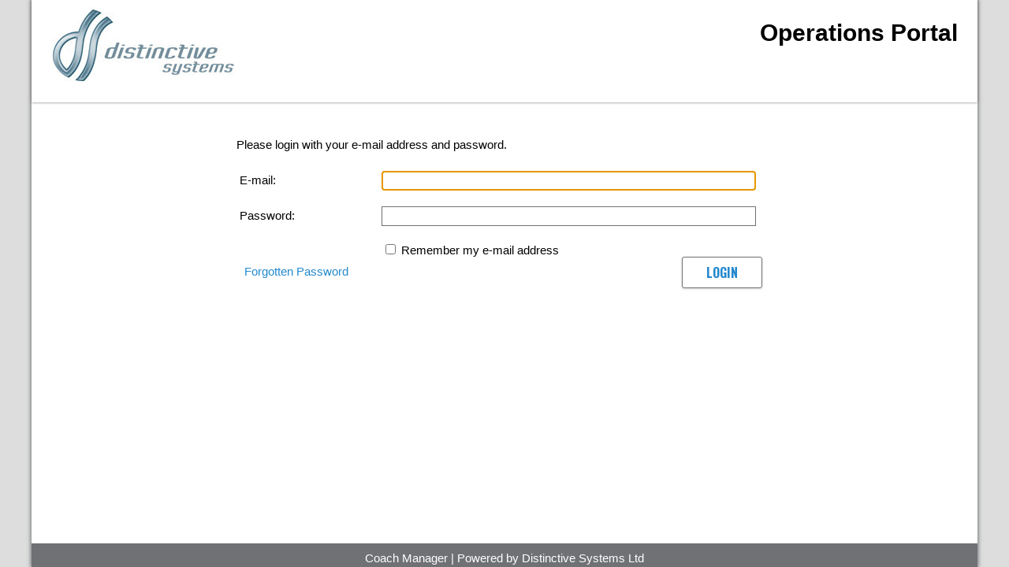

--- FILE ---
content_type: text/html; charset=utf-8
request_url: https://portal.escotbuslines.com/OperationsPortal/Login
body_size: 6878
content:


<!DOCTYPE html>
<!-- CMOV2 (NEW VIEWS) - 5.30.12 -->
<html>
<head>

    <!-- Standard Layout -->

    <meta http-equiv="X-UA-Compatible" content="IE=edge" />
    <meta charset="utf-8" />

    <base href="//portal.escotbuslines.com/">

    <meta name="viewport" content="width=1200">

    <meta name="format-detection" content="telephone=no">

    <title>Operations Portal</title>

    <script src="/bundles/jquery3?v=PM_5cKlY7dsefuaSPbmzbZGrhvvJIqQUNyRY17J0DqU1"></script>

    <script src="/bundles/accounting?v=hwtlpTJ64PKRISQY1ktwRavaOFmnd5wAVsjvN6SxDMM1"></script>


    <script src="/bundles/globalfunctions?v=9aJqaeGIgkfUGtK0I8z4sZSWR1_J6a7FEb9aNyxfUqc1"></script>



    <meta name="googlebot" content="noindex,nofollow" />
    <meta name="robots" content="noindex,nofollow" />
    <meta name="author" content="Distinctive Systems Ltd" />
    <meta name="copyright" content="Escot Bus Lines LLC" />

    <link href="/Content/OperationsPortal/Master?v=7BWO6hIuuSWWKGTTmA14kPvjGQTq1ICQQus7tWOw8Vw1" rel="stylesheet"/>


    <!--[if lt IE 9]>
        <link rel="stylesheet" type="text/css" href="/Content/themes/IEOld.css?v=5.30.12" />
    <![endif]-->

    <noscript><link href="/Content/themes/nojavascript" rel="stylesheet"/>
</noscript>

    <link rel="stylesheet" href="/Content/Fonts/Awesome/css/font-awesome.min.css?v=5.30.12">

    <script type="text/javascript">
        var CMOWebVersionNo = '5.30.12';
        var longMonths = [ "January","February","March","April","May","June","July","August","September","October","November","December","" ];
        var shortMonths = [ "Jan","Feb","Mar","Apr","May","Jun","Jul","Aug","Sep","Oct","Nov","Dec","" ];
        var longDays = [ "Sunday","Monday","Tuesday","Wednesday","Thursday","Friday","Saturday" ];
        var shortDays = [ "Sun","Mon","Tue","Wed","Thu","Fri","Sat"];
    </script>

    <style>
        #PasswordRequirementsContainer ul#PasswordRequirements li {
            color: #ff0000;
        }
        #PasswordRequirementsContainer ul#PasswordRequirements li.RequirementMet {
            color: #008000;
        }
    </style>

    <script src="/bundles/modernizr?v="></script>


    <!-- Header Data -->
    <!-- End Header Data -->
    <!-- Head Section -->
    
    <!-- End Head Section -->

</head>
<body class="DriverPortal">
        <div class="PageContainer">
        <div class="UserBar">
            <div class="UserBarContainer">
                <div class="UserBarContainerContent">
                    <div class="PageTitle">Operations Portal</div>
                    <div id="WelcomeBar">
                    </div>
                </div>
            </div>
        </div>
        <div class="HeaderMenuContentContainer">
            <div class="CompanyLogoContainer">
                <div class="CompanyLogoContainerContent">
                    <a href="https://portal.escotbuslines.com">
                            <img id="CompanyLogo" class="CompanyLogo" style="margin-left:5px;" src="/Content/OperationsPortal/Images/CompanyLogo.jpg" alt="Escot Bus Lines LLC | Tel: 727-545-2088" title="Escot Bus Lines LLC | Tel: 727-545-2088" />
                    </a>
                </div>
            </div>
            <div class="Content">
                



                <div class="SingleColumn">
                    <div class="SingleColumnContent">
                        
<div class="Login CombinedLogin">
    <div class="LoginContent">
<form action="/OperationsPortal/Authenticate" id="LoginForm" method="post">            <input type="hidden" id="ClientDateTimeOffsetMinutes" name="ClientDateTimeOffsetMinutes" />
<div class="hidden">
    <input type="text" style="display:none;" name="FormValidation.EmptyValue" />
    <input type="hidden" name="FormValidation.MinimumSeconds" value="2" />
    <input type="hidden" name="FormValidation.EncryptedInitialDateTimeStamp" value="A534530822AF8058270A151AC091115A78379B97AF34FC432923CCFCE1EC6EBD" />    
</div>
            <div class="hidden" id="AntiForgeryTokenContainer">
                
<input name="__RequestVerificationToken" type="hidden" value="Gplwc31JxxO7hYptO-U_09zpJqi5cZKJlAZOvsDKK173a0GKA3hOPfzx-Yg9zDbmv9wd-DCs827cj131mc6Ue4MJC4d5tPfqnA607VdC2gk1" />
            </div>
            <div class="hidden">
                <input id="ReturnUrl" name="ReturnUrl" type="hidden" value="" />
            </div>
                <p class="PageHeader">Please login with your e-mail address and password.</p>
            <span id="EmailPasswordError" class="field-validation-error" style="display:none;">You must enter a valid e-mail address and password</span>
            <span id="EmailError" class="field-validation-error" style="display:none;">You must enter a valid e-mail address</span>
            <span id="PasswordError" class="field-validation-error" style="display:none;">You must enter a password</span>
            <div class="FieldRow" id="EmailRow">
                <label for="LoginEmail" class="FieldLabel">E-mail:</label>
                <input MaxLength="100" autocomplete="off" class="Field" id="LoginEmail" name="Email" type="text" value="" />
            </div>
            <div class="FieldRow" id="PasswordRow">
                <label for="LoginPassword" class="FieldLabel">Password:</label>
                <input MaxLength="25" autocomplete="off" class="Field" id="LoginPassword" name="Password" type="password" />
            </div>
            <div class="FieldRow indent100" id="RememberMeRow">
                <input id="RememberMe" name="RememberMe" type="checkbox" value="true" /><input name="RememberMe" type="hidden" value="false" />
                <label for="RememberMe">Remember my e-mail address</label>
            </div>
            <div class="ButtonBar">
                <div class="ForgottenPassword">
                    <a href="/OperationsPortal/ForgottenPassword/ForgottenPasswordLink">Forgotten Password</a>
                </div>
                <input type="submit" class="LoginButton" value="Login" />
            </div>
</form>    </div>
</div>

<script src="/bundles/operationsportal/driverlogin?v=NG5Va3FRbQIEUv99alhlGKr4_Nfa0WUp1a1UqxlhErg1"></script>

                    </div>
                </div>
            </div>
        </div>
        <div class="ContentBelowContainer">
            <div class="PoweredByDSL">
                <div class="PoweredByDSLContent">
                    <a id="ProductLink" href="http://www.distinctive-systems.com/cmus" target="_blank">Coach Manager</a><span id="PoweredByText"> | Powered by </span><a id="DSLLink" href="http://www.distinctive-systems.com/us" target="_blank">Distinctive Systems Ltd</a>
                </div>
            </div>
        </div>
        <div class="ClearAll"></div>
    </div>

        <script type="text/javascript">
            var _sUI_CULTURE = 'en-US';
        </script>

    <div id="Loading" style="display:none;"></div>

<script src="/bundles/spinner?v=Vak8j7pCjqBMDi1YvesHCT6OTVFcSO-juaob3zrBnPc1"></script>

    <div id="Popup" style="display:none;" data-role="content" data-theme="b">
    <div id="PopupBackground"></div>
    <div class="ClosePopup" style="display:none;"><img src="/Content/Mobile/Images/InfoBoxClose.gif" /></div>
    <div id="PopupInner" class="Login"></div>
</div>



    

</body>
</html>


--- FILE ---
content_type: text/css; charset=utf-8
request_url: https://portal.escotbuslines.com/Content/OperationsPortal/Master?v=7BWO6hIuuSWWKGTTmA14kPvjGQTq1ICQQus7tWOw8Vw1
body_size: 16872
content:
@import'//fonts.googleapis.com/css?family=Open+Sans:400,700|Oxygen:700|Oswald:400,700';*{box-sizing:border-box}html{overflow-y:scroll}html,body{margin:0;padding:0;height:100%;background-color:#ddd}body{font-family:Arial,Helvetica,sans-serif;font-size:15px;color:#000}img{image-rendering:-webkit-optimize-contrast}h1{text-transform:uppercase;font-size:1.6em}a{text-decoration:none;color:#2489ce}a:hover{text-decoration:none}ul{padding:0}.center{text-align:center}.right-align{text-align:right}.FieldLabel{width:150px;display:inline-block;padding:4px}.Field{max-width:475px;width:100%;margin:10px 0;padding:4px;box-sizing:border-box}fieldset legend{font-size:1.6em;font-weight:600}caption{padding-left:6px}.indent100{margin-left:120px}select{background:none;background-color:rgba(0,0,0,0);background-color:#fff;border:1px solid #278fca;padding:2px;-webkit-appearance:menulist;-webkit-border-radius:0;-webkit-padding-end:2px!important;-webkit-padding-start:2px}input{background-color:#fff;border:1px solid #6f7175}input[type=submit],.LinkButton{background-color:#fff;border:1px solid #6f7175;border-radius:3px;-moz-border-radius:3px;color:#2489ce;cursor:pointer;font-family:"Oswald",sans-serif;font-size:16px;font-weight:700;height:40px;overflow:visible;padding:0 30px;position:relative;text-decoration:none;text-transform:uppercase;-moz-appearance:button;-webkit-appearance:button;-moz-box-shadow:0 1px 3px rgba(48,42,61,.2);-webkit-box-shadow:0 1px 3px rgba(48,42,61,.2);box-shadow:0 1px 3px rgba(48,42,61,.2)}input[type=submit]:focus{outline:none}.LinkButton{height:38px;margin-bottom:20px;display:inline-block;line-height:38px}.PageContainer{background-color:#fff;width:100%;max-width:1200px;margin:0 auto;min-height:100%;position:relative;-webkit-box-shadow:0 0 5px 1px #6f7175;-moz-box-shadow:0 0 5px 1px #6f7175;box-shadow:0 0 5px 1px #6f7175}.UserBar{width:100%;max-width:1200px;height:130px;padding:0 5px;box-sizing:border-box;text-align:right;-webkit-box-shadow:0 0 3px 0 #6f7175;-moz-box-shadow:0 0 3px 0 #6f7175;box-shadow:0 0 3px 0 #6f7175}#WelcomeBar{color:#2489ce;width:100%;max-width:1200px;position:absolute;right:20px;top:65px}#NavMenuIcon{background-color:#2489ce;color:#fff;display:none;padding:10px;margin:5px 0 0;cursor:pointer}@media screen and (min-width:769px){#NavMenu{display:block!important}}@media screen and (max-width:768px){#NavMenuIcon{display:inline-block}#NavMenu{display:none;position:absolute;right:20px;z-index:9998;height:100%;background-color:#2489ce}#NavMenu ul{display:inline;background-color:#2489ce}#NavMenu ul li{display:block;width:100%;background-color:#2489ce;padding:10px;border:none;border-bottom:1px solid #fff;margin:0;text-align:left}#NavMenu ul li:hover{background-color:#fff}#NavMenu ul li a{color:#fff}#NavMenu ul li:hover a{color:#2489ce}}.HeaderMenuContentContainer,.UserBar .UserBarContainer,.ContentBelowContainer{width:100%;max-width:1200px;margin-right:auto;margin-left:auto}.UserBar .UserBarContainer .UserBarContainerContent{margin:25px 0;float:right;padding:0 20px}.UserBar .UserBarContainer .PageTitle{font-size:2em;text-transform:capitalize;font-weight:700;margin-bottom:20px}@media screen and (max-width:768px){.PageTitle{display:none}}.UserBar .UserBarContainer ul{display:inline-block;-webkit-margin-before:0;-webkit-margin-after:0;-webkit-margin-start:0;-webkit-margin-end:0;-webkit-padding-start:0;margin-top:10px}.UserBar .UserBarContainer ul li{display:inline-block;border-left:1px solid #6f7175;padding-left:10px;margin-left:5px}.UserBar .UserBarContainer ul li:first-child{border-left:none;padding-left:0;margin-left:0}.HeaderMenuContentContainer{padding:20px;box-sizing:border-box;padding-bottom:60px}.HeaderMenuContentContainer .CompanyLogoContainer{position:absolute;top:0}.CompanyLogoContainer a h1{font-size:2em;text-transform:capitalize;font-weight:700;margin-top:25px;color:#000}.ContentBelowContainer{background-color:#6f7175;position:absolute;bottom:0;padding-top:10px;width:100%;max-width:1200px;height:30px;color:#fff}.ContentBelowContainer a,.ContentBelowContainer a:hover{color:#fff}.ContentBelowContainer .PoweredByDSL{width:100%;max-width:1200px;margin-right:auto;margin-left:auto;text-align:center}.ErrorSummary{color:#ca0808;border:1px solid #ca0808;margin:20px;padding:20px}.ErrorSummary h2{margin:0 0 5px;padding:0}.ErrorSummary p{margin:0;padding:0}.ErrorSummary a{color:#ca0808;text-decoration:underline}.ErrorSummary .ErrorPageLoginLink{margin-top:20px}.field-validation-error{color:#ca0808;font-size:.8em}input.input-validation-error{background-color:#fee;border:1px solid #ca0808}select.input-validation-error{background-image:url(Images/Buttons/DropDown.png),-webkit-linear-gradient(#fee,#fee 100%,#fee);background-color:#fee;border:1px solid #ca0808}div#Loading,div#LoginBackground,div.LoadingOverlay,div#PopupBackground{position:fixed;height:100%;width:100%;top:0;left:0;right:0;bottom:0;background-color:#666;opacity:.6;z-index:5000}div#Loading,div.LoadingOverlay,div.LoadingOverlay div.spinner{position:absolute;z-index:10000!important}#PopupInner{max-width:78%;max-height:85%;min-height:100px;overflow-y:auto;position:fixed;background-color:#fff;margin-left:-285px;top:5%;left:50%;padding:30px;z-index:9999}#PopupInner{width:500px}.Login{width:700px;margin-left:auto;margin-right:auto;padding:10px;box-sizing:border-box}.Login span.field-validation-error{margin-left:185px;display:block}.Login #RememberMeRow.FieldRow{display:inline-block;margin:10px 0 0 185px}@media screen and (max-width:697px){.Login #RememberMeRow.FieldRow{display:inline-block;margin:10px 0}}.Login .ButtonBar{margin:0;padding-right:13px;height:40px}.LoginContent.ForgottenPassword .Message{margin:20px;font-weight:bold}.LoginContent.ForgottenPassword .Or{margin:20px}.ButtonBar .ForgottenPassword{float:left;margin:10px}form#ForgottenPasswordForm .ButtonBar{padding:20px 20px 0 0;box-sizing:border-box}.ButtonBar .LoginButton{float:right}.ChangeDriverPassword .ButtonBar,.ResetDriverPassword .ButtonBar{margin-top:20px}.ChangeDriverPassword .PasswordChanged,.ResetDriverPassword .PasswordChanged{text-align:center;font-weight:bold}.MyDetails{width:660px;margin:0 auto}.MyDetails .PasswordChanged{display:inline;color:green;margin-left:20px}.MyDetails table{margin:10px 0}.MyDetails table caption{text-align:left}.MyDetails .fa-thumbs-up{color:green}.MyDetails .fa-thumbs-down{color:#ca0808}.MyDetails table caption{margin-top:20px}.MyDetails table#ContactTelNos{width:625px}div.ChangeDriverPassword,div.ResetDriverPassword{width:700px;margin:0 auto}.Login .FieldLabel{width:180px}div.ChangePasswordContent .ButtonBar .LoginButton{margin-right:10px}#PasswordRequirementsContainer{display:inline-block;font-size:90%;font-family:Arial}#PasswordRequirementsContainer ul#PasswordRequirements{margin-left:10px;list-style:none;padding:0}#PasswordRequirementsContainer ul#PasswordRequirements li{padding-left:1.3em}#PasswordRequirementsContainer ul#PasswordRequirements li:before{content:"";font-family:FontAwesome;display:inline-block;margin-left:-1.3em;width:1.3em}#PasswordRequirementsContainer ul#PasswordRequirements li.RequirementMet:before{content:""}.DriverDiary h1{float:left}div#RefreshAllocations{margin:17px;float:left;cursor:pointer}i.fa-refresh{color:green;border:1px solid #ccc;font-size:1.2em;padding:3px}#WeekNavigation{width:100%;height:77px}#WeekNavigation>ul{list-style-type:none;width:100%;display:table;table-layout:fixed;border-collapse:separate;zoom:1;-webkit-margin-before:0;-webkit-margin-after:0;-webkit-margin-start:0;-webkit-margin-end:0;-webkit-padding-start:0}#WeekNavigation>ul>li{display:table-cell;padding:0 5px;text-align:center}#WeekNavigation>ul>li:first-child{padding-left:0}#WeekNavigation>ul>li:last-child{padding-right:0}#WeekNavigation>ul>li:hover{cursor:pointer}#WeekNavigation div.DayContainer{background-color:#fff;border:1px solid #6f7175;border-top:none;position:relative}#WeekNavigation div.DayTitle{background-color:#6f7175;color:#fff;padding:2px 0}#WeekNavigation div.DayNo{font-size:30px;padding:2px 0}#WeekNavigation li.HasJobs div.DayContainer{background-color:#7b9e7b;color:#fff}#WeekNavigation li.Disabled *{opacity:.3;cursor:not-allowed}.fa-stack{width:auto!important;height:auto!important;line-height:24px!important;display:block!important;font-size:24px!important}i.fa-circle{color:#fff}i.fa-info-circle{color:#f99b01}#WeekNavigation .DayLogs{position:absolute;right:21px;top:54px}#WeekNavigation .DayLogs .DriverLogCommentPopup{display:none;position:absolute;z-index:999;background-color:#f99b01;color:#fff;padding:10px;line-height:20px;font-size:16px;font-weight:bold;margin-left:25px;margin-top:25px;white-space:nowrap}#WeekNavigation .DayLogs .DriverLogCommentPopup ul li{display:block}#WeekNavigation .DayLogs:hover .DriverLogCommentPopup{display:block}#WeekNavigation ul li:nth-last-child(-n+3) .DayLogs .DriverLogCommentPopup{right:10px}.MonthViewLinks{width:100%;margin:10px 0;display:inline-block}.TodayLinkContainer{float:left;padding-left:10px}.MonthViewLinkContainer{float:right;padding-right:10px}.MonthViewLinkContainer #MonthViewLink.Close:before{content:"";color:#ca0808;font-family:'fontawesome';margin-right:10px;font-size:16px}#MonthNavigation{margin:0 0 20px}.MonthNavigationHeader{font-size:20px;font-weight:400;text-align:center;width:100%;height:40px;display:table;vertical-align:middle;box-sizing:border-box;background-color:#6f7175;color:#fff;margin-bottom:5px}.MonthNavigationHeader a{color:#fff;text-decoration:none}.MonthNavigationHeader .MonthNav{display:table-cell;width:50px;vertical-align:middle}.MonthNavigationHeader .MonthName{vertical-align:middle;height:40px;border-left:solid 2px #fff;border-right:solid 2px #fff;position:relative;width:auto}.MonthNavigationHeader #MonthNameContainerInner{display:inline-table;height:100%;text-align:center;position:relative}.MonthNavigationHeader i{padding-top:4px}.MonthNavigationHeader .MonthName i{font-size:14px;font-weight:normal;margin:0 20px;cursor:pointer;line-height:40px;padding:0}.MonthNavigationHeader .MonthName label{line-height:40px;cursor:pointer}.MonthNavigationHeader .MonthNav:hover{background-color:#6f7175;cursor:pointer}.MonthNavigationHeader .Disabled,.MonthNavigationHeader .Disabled:hover{background-color:silver;cursor:not-allowed}.MonthNavigationHeader #MonthNameContainerInner .MonthListContainer{display:none;height:auto;max-height:500px;overflow-y:auto;position:absolute;z-index:9999;background-color:#fff;color:#000;width:100%;list-style:none;top:42px;border:1px solid #000;text-align:left}.MonthNavigationHeader #MonthNameContainerInner:hover .MonthListContainer{display:block}.MonthNavigationHeader #MonthNameContainerInner .MonthListContainer ul#MonthList li{line-height:30px;padding:2px 10px;border-bottom:1px solid #000;font-size:12px}.MonthNavigationHeader #MonthNameContainerInner .MonthListContainer ul#MonthList li.HasJobs span.MonthListNoJobs{float:right}.MonthNavigationHeader #MonthNameContainerInner .MonthListContainer ul#MonthList li.current{background-color:#3d89cd;color:#fff}.MonthNavigationHeader #MonthNameContainerInner .MonthListContainer ul#MonthList li.selected{background-color:#f99b01;color:#fff}.MonthNavigationHeader #MonthNameContainerInner .MonthListContainer ul#MonthList li:hover{background-color:#2489ce;color:#fff}.MonthNavigation{width:100%;margin:0 auto}.MonthNavigation table{list-style-type:none;width:100%;zoom:1}.MonthNavigation th{background-color:#6f7175;color:#fff;padding:2px 0}.MonthNavigation table td{text-align:center;width:14.28571428571429%;cursor:pointer}.MonthNavigation div.DayContainer{background-color:#fff;border:1px solid #6f7175;position:relative}.MonthNavigation div.DayNo{font-size:30px;padding:20px 0}.MonthNavigation span.HasJobs,.MonthNavigation td.HasJobs div.DayContainer{background-color:#7b9e7b;color:#fff}.MonthNavigation span.Today,.MonthNavigation td.Today div.DayContainer{background-color:#f99b01;color:#fff}.MonthNavigation span.SelectedDate,.MonthNavigation td.SelectedDate div.DayContainer{background-color:#2489ce;color:#fff}.MonthNavigation td.Disabled *{opacity:.3;cursor:not-allowed}.MonthNavigation .MonthViewLegend{padding:5px 0}.MonthNavigation .MonthViewLegend span{padding:5px;margin:0 5px 0 0;display:inline-block}.MonthNavigation .DayLogs{position:absolute;right:21px;top:69px}.MonthNavigation .DayLogs .DriverLogCommentPopup{display:none;position:absolute;z-index:999;background-color:#f99b01;color:#fff;padding:10px;line-height:20px;font-size:16px;font-weight:bold;margin-left:16px;margin-top:16px;white-space:nowrap}.MonthNavigation .DayLogs .DriverLogCommentPopup ul li{display:block}.MonthNavigation .DayLogs:hover .DriverLogCommentPopup{display:block}.DiaryNavigationBar{font-size:1.2em;font-weight:600;text-align:center;width:100%;line-height:40px;margin:10px 0;display:table;vertical-align:middle;box-sizing:border-box;background-color:#6f7175;color:#fff}.DiaryNavigationBar a{color:#fff;text-decoration:none}.DiaryNavigationBar .Nav{display:table-cell;width:50px;vertical-align:middle}.DiaryNavigationBar .AllocationDate{display:table-cell;vertical-align:middle;line-height:10px;border-left:solid 2px #fff;border-right:solid 2px #fff;position:relative}#AllocationDate,#AllocationDate .dxeEditArea_CMOV2{background-color:transparent;color:#fff;border:none;font-size:20px;font-weight:400;height:24px;text-align:center}.DiaryNavigationBar #AllocationDateContainer #CalendarClickArea{width:100%;height:38px;position:absolute;left:0}.DiaryNavigationBar .Nav:hover,.DiaryNavigationBar .AllocationDate:hover{background-color:#6f7175;cursor:pointer}.DiaryNavigationBar .Nav.Disabled,.DiaryNavigationBar .Nav.Disabled:hover{background-color:silver;cursor:not-allowed}.DiaryNavigationBar .AllocationDate>div{background:none;padding:0;margin:0;border:none;box-shadow:none;display:inline-block}.DiaryNavigationBar .AllocationDate div#DateText i{position:absolute;margin-top:10px;margin-left:-140px}.DayLogIcon{display:table-cell;padding:0 3px}.DriverLog{font-weight:bold;font-size:24px;line-height:24px;margin-left:30px}.AcceptDeclineDay{font-weight:600;cursor:pointer;width:100%;text-align:right;margin:10px 0}.AcceptDeclineDay #AcceptDay{color:green;border-right:solid 1px #000;padding-right:5px}.AcceptDeclineDay #DeclineDay{color:red}p.noallocations{margin-top:20px;font-size:.8em;text-align:center}#DriverAllocations{margin:10px 0}#DriverAllocations .DriverLogContainer{margin:10px 0}table#DriverAllocationsTable{width:100%;text-align:left;font-size:12px;border-collapse:collapse;table-layout:fixed}table#DriverAllocationsTable thead{background-color:#6f7175;color:#fff}table#DriverAllocationsTable thead th{text-align:left;font-weight:normal}table#DriverAllocationsTable thead th,table#DriverAllocationsTable tbody td{border:solid #fff 1px;padding:2px 3px;box-sizing:border-box}table#DriverAllocationsTable .Fixed50{width:50px}table#DriverAllocationsTable .Fixed60{width:60px}table#DriverAllocationsTable .Fixed70{width:70px}table#DriverAllocationsTable .Fixed80{width:80px}table#DriverAllocationsTable .Fixed100{width:100px}table#DriverAllocationsTable .Fixed150{width:150px}table#DriverAllocationsTable tbody th:first-child,table#DriverAllocationsTable tbody td:first-child{border-left:none}table#DriverAllocationsTable tbody th:last-child,table#DriverAllocationsTable tbody td:last-child{border-right:none}.DriverPortal table#DriverAllocationsTable tbody tr:nth-child(odd){background-color:#f4f4f5;color:#6f7175}table#DriverAllocationsTable tbody tr:nth-child(even){background-color:#d6d4d8;color:#6f7175}table#DriverAllocationsTable tbody td:last-child{border-right:none}table#DriverAllocationsTable .WorkTicketIcons{width:95px;text-align:center}table#DriverAllocationsTable .AcceptDeclineIcons{width:70px;text-align:center}table#DriverAllocationsTable .LargeScreenWidth{display:none}table#DriverAllocationsTable td ul.IconList{width:100%}table#DriverAllocationsTable td ul.IconList li{display:inline-block;cursor:pointer;font-size:22px;vertical-align:middle;text-align:center;width:45%}table#DriverAllocationsTable td ul.IconList li.NoWorkTicket{font-size:16px;width:100%}table#DriverAllocationsTable td ul.IconList li i.fa-warning{color:red}table#DriverAllocationsTable td ul.IconList li.AcceptAllocation.Highlight i{color:green}table#DriverAllocationsTable td ul.IconList li.DeclineAllocation.Highlight i{color:red}table#DriverAllocationsTable td ul.IconList li a{color:#6f7175}table#DriverAllocationsTable td ul.IconList li.OpenWorkTicket.Highlight i,table#DriverAllocationsTable td ul.IconList li.EmailWorkTicket.Highlight i{color:#f99b01}table#DriverAllocationsTable li:hover i{color:#278fca}a.LoginLink{padding-top:20px;float:none;text-decoration:underline;display:block}#PopupInner .GenericPopupOKButton{text-align:center;margin-top:40px}#PopupInner #EmailWorkTicketMessage{margin:10px 0}#PopupInner #EmailWorkTicketMessage input{width:100%;padding:4px}@media only screen and (min-width:1200px){table#DriverAllocationsTable .LargeScreenWidth{display:table-cell}}.BrowserCheck{position:fixed;z-index:100000;width:100%;height:40px;line-height:40px;background:red;color:#fff;text-align:center}.AuthenticationError{position:relative;z-index:100000;width:100%;padding:10px 0;background:#000;color:#fff;text-align:center}.AuthenticationError div{}.AuthenticationError div.Close{position:absolute;top:10px;right:20px}.AuthenticationError div.Close i{cursor:pointer}

--- FILE ---
content_type: text/javascript; charset=utf-8
request_url: https://portal.escotbuslines.com/bundles/accounting?v=hwtlpTJ64PKRISQY1ktwRavaOFmnd5wAVsjvN6SxDMM1
body_size: 2437
content:
(function(n,t){function o(n){return!!(""===n||n&&n.charCodeAt&&n.substr)}function u(n){return v?v(n):"[object Array]"===y.call(n)}function s(n){return"[object Object]"===y.call(n)}function h(n,t){var i,n=n||{},t=t||{};for(i in t)t.hasOwnProperty(i)&&null==n[i]&&(n[i]=t[i]);return n}function r(n,t,i){var u=[],r,f;if(!n)return u;if(a&&n.map===a)return n.map(t,i);for(r=0,f=n.length;r<f;r++)u[r]=t.call(i,n[r],r,n);return u}function f(n,t){return n=Math.round(Math.abs(n)),isNaN(n)?t:n}function l(n){var t=i.settings.currency.format;return"function"==typeof n&&(n=n()),o(n)&&n.match("%v")?{pos:n,neg:n.replace("-","").replace("%v","-%v"),zero:n}:!n||!n.pos||!n.pos.match("%v")?o(t)?i.settings.currency.format={pos:t,neg:t.replace("%v","-%v"),zero:t}:t:n}var i={version:"0.4.1",settings:{currency:{symbol:"$",format:"%s%v",decimal:".",thousand:",",precision:2,grouping:3},number:{precision:0,grouping:3,thousand:",",decimal:"."}}},a=Array.prototype.map,v=Array.isArray,y=Object.prototype.toString,e=i.unformat=i.parse=function(n,t){if(u(n))return r(n,function(n){return e(n,t)});if(n=n||0,"number"==typeof n)return n;var t=t||".",i=RegExp("[^0-9-"+t+"]",["g"]),i=parseFloat((""+n).replace(/\((.*)\)/,"-$1").replace(i,"").replace(t,"."));return isNaN(i)?0:i},p=i.toFixed=function(n,t){var t=f(t,i.settings.number.precision),r=Math.pow(10,t);return(Math.round(i.unformat(n)*r)/r).toFixed(t)},c=i.formatNumber=i.format=function(n,t,o,l){if(u(n))return r(n,function(n){return c(n,t,o,l)});var n=e(n),a=h(s(t)?t:{precision:t,thousand:o,decimal:l},i.settings.number),y=f(a.precision),b=0>n?"-":"",v=parseInt(p(Math.abs(n||0),y),10)+"",w=3<v.length?v.length%3:0;return b+(w?v.substr(0,w)+a.thousand:"")+v.substr(w).replace(/(\d{3})(?=\d)/g,"$1"+a.thousand)+(y?a.decimal+p(Math.abs(n),y).split(".")[1]:"")},w=i.formatMoney=function(n,t,o,a,v,y){if(u(n))return r(n,function(n){return w(n,t,o,a,v,y)});var n=e(n),p=h(s(t)?t:{symbol:t,precision:o,thousand:a,decimal:v,format:y},i.settings.currency),b=l(p.format);return(0<n?b.pos:0>n?b.neg:b.zero).replace("%s",p.symbol).replace("%v",c(Math.abs(n),f(p.precision),p.thousand,p.decimal))};i.formatColumn=function(n,t,a,v,y,p){if(!n)return[];var w=h(s(t)?t:{symbol:t,precision:a,thousand:v,decimal:y,format:p},i.settings.currency),b=l(w.format),d=b.pos.indexOf("%s")<b.pos.indexOf("%v")?!0:!1,k=0,n=r(n,function(n){return u(n)?i.formatColumn(n,w):(n=e(n),n=(0<n?b.pos:0>n?b.neg:b.zero).replace("%s",w.symbol).replace("%v",c(Math.abs(n),f(w.precision),w.thousand,w.decimal)),n.length>k&&(k=n.length),n)});return r(n,function(n){return o(n)&&n.length<k?d?n.replace(w.symbol,w.symbol+Array(k-n.length+1).join(" ")):Array(k-n.length+1).join(" ")+n:n})};"undefined"!=typeof exports?("undefined"!=typeof module&&module.exports&&(exports=module.exports=i),exports.accounting=i):"function"==typeof define&&define.amd?define([],function(){return i}):(i.noConflict=function(r){return function(){return n.accounting=r,i.noConflict=t,i}}(n.accounting),n.accounting=i)})(this)

--- FILE ---
content_type: text/javascript; charset=utf-8
request_url: https://portal.escotbuslines.com/bundles/operationsportal/driverlogin?v=NG5Va3FRbQIEUv99alhlGKr4_Nfa0WUp1a1UqxlhErg1
body_size: 993
content:
jQuery(function(n){function t(){var t=n("#LoginEmail").hasClass("input-validation-error"),i=n("#LoginPassword").hasClass("input-validation-error");n("#EmailPasswordError").hide();n("#EmailError").hide();n("#PasswordError").hide();t&&i?n("#EmailPasswordError").show():t?n("#EmailError").show():i&&n("#PasswordError").show()}n("#ClientDateTimeOffsetMinutes").val((new Date).getTimezoneOffset());n("#LoginEmail").focus();n("#ForgottenPasswordLink, #ForgottenPasswordButton").click(function(t){var r=n("#LoginEmail").val(),i;t.preventDefault();t.stopImmediatePropagation();i="";i=isMobile?n(this).data("href"):n(this).prop("href");window.location.href=i+"?email="+r});n("form#LoginForm").submit(function(i){var f=n("#LoginEmail").val(),e=n("#LoginPassword").val(),r=f.length>0?validateEmail(f):!1,u=e.length>0;r&&u?ShowSpinner():(i.preventDefault(),i.stopImmediatePropagation(),r||u?r?u||(n("#LoginEmail").removeClass("input-validation-error"),n("#LoginPassword").addClass("input-validation-error")):(n("#LoginEmail").addClass("input-validation-error"),n("#LoginPassword").removeClass("input-validation-error")):(n("#LoginEmail").addClass("input-validation-error"),n("#LoginPassword").addClass("input-validation-error")),n("#LoginEmail").change(function(){var i=n(this);i.val().length<=0||!validateEmail(i.val())?i.addClass("input-validation-error"):i.removeClass("input-validation-error");t()}),n("#LoginPassword").change(function(){var i=n(this);i.val().length<=0?i.addClass("input-validation-error"):i.removeClass("input-validation-error");t()}),t())})})

--- FILE ---
content_type: text/javascript; charset=utf-8
request_url: https://portal.escotbuslines.com/bundles/globalfunctions?v=9aJqaeGIgkfUGtK0I8z4sZSWR1_J6a7FEb9aNyxfUqc1
body_size: 6450
content:
function RefreshAntiForgeryToken(){return jQuery.ajax({type:"POST",url:baseUrl()+"authentication/antiforgerytoken",success:function(n){n!=""&&(jQuery("#AntiForgeryTokenContainer").html(n),console.log("AntiForgeryToken Refreshed"))},error:function(){}})}function DivertSmallScreensToMobile(){if(window.iframe==undefined&&jQuery(window).width()<768){var n=window.GetCookie("CMOCookies");console.log(n);n.indexOf("BrowserOverride")<0?(console.log("redirecting..."),window.location.href=baseUrl()+"/Navigation/SwitchView?Mobile=True&ReturnUrl="+window.location.href):console.log("BrowserOverridden")}}function LoadMenu(){jQuery("ul.MyAccountMenuItemContainer li").hover(function(){jQuery(this).addClass("hover");jQuery("> ul",this).css("visibility","visible");jQuery("> ul",this).show()},function(){jQuery(this).removeClass("hover");jQuery("> ul",this).css("visibility","hidden");jQuery("> ul",this).hide()});jQuery("ul.MenuItemContainer li").hover(function(){jQuery(this).addClass("hover");jQuery("> div > div > ul",this).css("visibility","visible");jQuery("> div",this).show();jQuery("> div > div > ul",this).show()},function(){jQuery(this).removeClass("hover");jQuery("> div > div > ul",this).css("visibility","hidden");jQuery("> div",this).hide();jQuery("> div > div > ul",this).hide()});jQuery("a.MenuItem_NoClick").keydown(function(n){if(n.keyCode===13)return window.location.href=jQuery(this).attr("href"),!1});jQuery("ul.MenuItemContainer > ul:last-child").addClass("MenuFrame");jQuery("ul.MenuItemContainer > li:last-child > a").css("background-image","none");jQuery("ul > li.BottomNavBarListItem:last-child > a").css("background-image","none");jQuery("ul > li.BottomNavBarListItem:last-child").css("border-right","none")}function getVars(n){var t,i,u,r;if(n==undefined||n=="")return[];for(t=[],u=n.slice(window.location.href.indexOf("?")+1).split("&"),r=0;r<u.length;r++)i=u[r].split("="),t.push(i[0]),t[i[0]]=i[1];return t}function PopulatePlaceHolders(){var r=jQuery("input"),t,n,i;for(r.push(jQuery("textarea")),t=0;t<r.length;t++)n=r[t],i=jQuery(n).prop("placeholder"),i!=undefined&&i!=""&&(jQuery(n).val()==""&&jQuery(n).val(i),jQuery(n).focus(function(){var n=jQuery(this);n.val()===n.prop("placeholder")&&n.val("")}),jQuery(n).focusout(function(){var n=jQuery(this);n.val()===""&&n.val(n.prop("placeholder"))}))}function CookieSettings_Accept(){var n=new Date;n.setFullYear(n.getFullYear()+2);SetCookie("CMOCookies","Consented=Accepted",n);jQuery("#CookiePopupContainer").hide()}function SetCookie(n,t,i){var r=n+"="+t+"; path=/; samesite=none; secure=true;";i&&(r+=" expires="+i.toGMTString()+";");document.cookie=r}function GetCookie(n){if(document.cookie&&(index=document.cookie.indexOf(n),index!=-1)){namestart=document.cookie.indexOf("=",index)+1;nameend=document.cookie.indexOf(";",index);nameend==-1&&(nameend=document.cookie.length);return document.cookie.substring(namestart,nameend)}}function RemoveCookie(n){SetCookie(n,null)}function InitialiseDatePicker(n,t,i,r,u,f){f=f==undefined?"yyyy-mm-dd":f;jQuery(n).datepick({alignment:"bottomCenter",dateFormat:f,yearRange:i.getFullYear()+":"+r.getFullYear(),minDate:i,maxDate:r,pickerClass:"DatePicker",onSelect:t,multiSelect:0},jQuery.extend({renderer:jQuery.extend({},jQuery.datepick.defaultRenderer,{picker:jQuery.datepick.defaultRenderer.picker.replace(/\{link:today\}/,"{link:current}")})},jQuery.datepick.regionalOptions[u]))}function ParseFloat(n){return parseFloat(n.replace(",","."))}function PadNumber(n,t){for(var i=n+"";i.length<t;)i="0"+i;return i}function isMoney(n){return/^\d+(\.\d{1,2})?$/.test(n)}function isInteger(n){return/^-?\d+$/.test(n)}function IsJsonString(n){try{JSON.parse(n)}catch(t){return!1}return!0}function parseDate(n,t){for(var l,i,f=t.match(/([a-zA-Z0-9]+)/g),a=n.match(/([^ .,/\-:]+)/g),e=0,r=0,o=0,s=0,h=0,c=0,u=0;u<f.length;u++){l=f[u];i=a[u];switch(l){case"yyyy":case"yy":o=parseInt(i);break;case"MM":r=parseInt(i);break;case"MMM":case"MMMM":r=shortMonths.indexOf(i);r<0&&(r=longMonths.indexOf(i));r=r+1;break;case"DD":case"d":case"dd":e=parseInt(i.replace(/[^0-9]+/,""));break;case"HH":case"hh":s=i===undefined?0:parseInt(i);break;case"mm":h=i===undefined?0:parseInt(i);break;case"ss":c=i===undefined?0:parseInt(i)}}return new Date(o,r-1,e,s,h,c)}function DateFormat(n,t){var i=n.getDate(),r=parseInt(i.toString().substr(i.toString().length-1)),u=r==1?"st":r=="2"?"nd":r==3?"rd":"th",f=i.toString()+u,e=PadNumber(i,2),o=shortDays[n.getDay()],s=longDays[n.getDay()],h=PadNumber(n.getMonth()+1,2),c=shortMonths[n.getMonth()],l=longMonths[n.getMonth()],a=n.getFullYear().toString().substr(2),v=n.getFullYear().toString(),y=PadNumber(n.getHours(),2),p=PadNumber(n.getHours(),2),w=PadNumber(n.getMinutes(),2),b=PadNumber(n.getSeconds(),2);return t.replace("dddd",s).replace("ddd",o).replace("dd",e).replace("DD",f).replace("MMMM",l).replace("MMM",c).replace("MM",h).replace("yyyy",v).replace("yy",a).replace("HH",y).replace("hh",p).replace("mm",w).replace("ss",b)}function validateEmail(n){return/^(([^<>()\[\]\\.,;:\s@"]+(\.[^<>()\[\]\\.,;:\s@"]+)*)|(".+"))@((\[[0-9]{1,3}\.[0-9]{1,3}\.[0-9]{1,3}\.[0-9]{1,3}])|(([a-zA-Z\-0-9]+\.)+[a-zA-Z]{2,}))$/.test(n)}function ShowLoginPopup(){return jQuery("#LoginPopup").show(),!0}function HideLoginPopup(){return jQuery("#LoginPopup").hide(),jQuery.get(baseUrl()+"Authentication/DisplayPopupLogin").done(function(n){jQuery("#LoginPopupInner").html(n).trigger("create")}),!0}function PrintElem(n){var i=window.innerHeight,r=window.innerWidth,t=window.open("","new div","height="+i+",width="+r);return t.document.write("<html><head><title>"+document.title+"<\/title>"),t.document.write('<link rel="stylesheet" href="'+baseUrl()+'Content/PrinterFriendly.css" type="text/css" />'),t.document.write("<\/head><body>"),t.document.write("<h1>"+document.title+"<\/h1>"),t.document.write(document.getElementById(n).innerHTML),t.document.write("<\/body><\/html>"),t.document.close(),t.focus(),setTimeout(function(){t.print();t.close()},100),!0}jQuery(document).ajaxError(function(n,t){switch(t.status){case 401:var i=jQuery.parseJSON(t.responseText);window.location=i.returnUrl}});String.prototype.startsWith||(String.prototype.startsWith=function(n,t){return t=t||0,this.indexOf(n,t)===t});jQuery(document).ready(function(){jQuery("body").on("touchstart",function(){jQuery(this).addClass("touch")});jQuery("input.Disabled").click(function(n){n.stopImmediatePropagation();n.preventDefault()});jQuery("input").hover(function(n){var i=jQuery(this).data("tooltip");if(i!=undefined&&i!=""){var r=n.clientX+"px",u=n.clientY+"px",t=document.getElementById("tooltip");jQuery(t).html(i);t.style.left=r;t.style.top=u;jQuery(t).toggle()}});LoadMenu();window.IE!=undefined&&window.IE<11&&PopulatePlaceHolders();jQuery("html.touch .MenuHasChildren, html.touch .MenuItem_NoClick").click(function(n){n.preventDefault();n.stopImmediatePropagation()})});var baseUrl=function(){var n=document.getElementsByTagName("base");if(n.length>0)return n[0].href},isMobile=jQuery("#isMobile").length>0